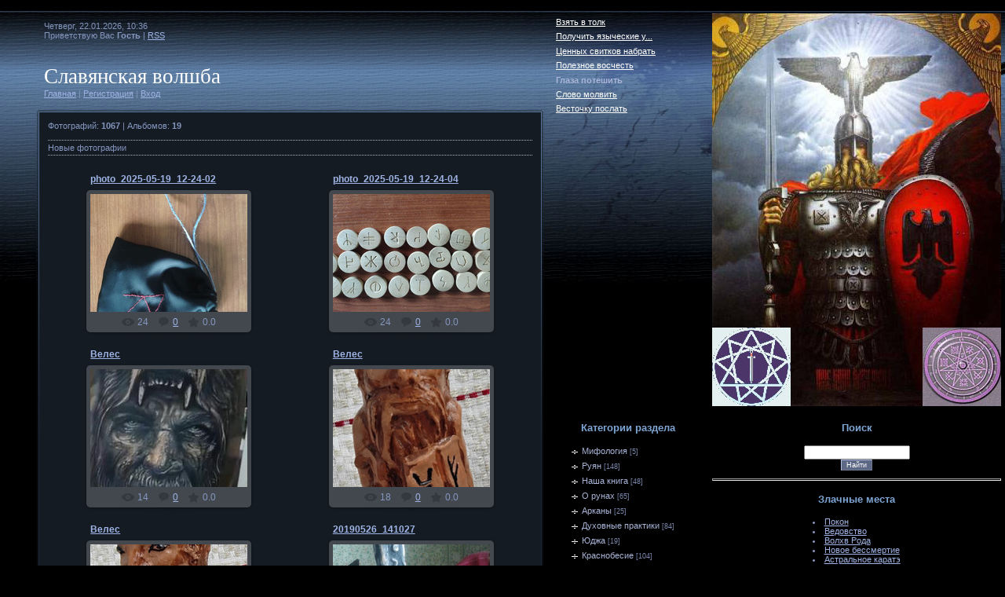

--- FILE ---
content_type: text/html; charset=UTF-8
request_url: https://raseena-ailatna.clan.su/photo/
body_size: 10351
content:
<html><head>
<script type="text/javascript" src="/?xZbfzTS8u0wqkIgxn%21JqNHUpENf1xZjVta9U99%3BfJuuwZttKcmnPAliXBmABj0zr9em29TGAf7AeY%21B5SKMrcFAwijlusdVmACqELRe6zhmL4IS97S1L5IfF6rODNnhvP9%21GdPBbIuQKfx4d4H3i3wD4bpRD1MiEn%5ERECw47LtTz2bcin%5Eg7Tj%21WD8Hg0ByleNGqQ9s7shfdSVUleb%5EEBFM0x%5Em6QAXskE1%3BEgoo"></script>
	<script type="text/javascript">new Image().src = "//counter.yadro.ru/hit;ucoznet?r"+escape(document.referrer)+(screen&&";s"+screen.width+"*"+screen.height+"*"+(screen.colorDepth||screen.pixelDepth))+";u"+escape(document.URL)+";"+Date.now();</script>
	<script type="text/javascript">new Image().src = "//counter.yadro.ru/hit;ucoz_desktop_ad?r"+escape(document.referrer)+(screen&&";s"+screen.width+"*"+screen.height+"*"+(screen.colorDepth||screen.pixelDepth))+";u"+escape(document.URL)+";"+Date.now();</script><script type="text/javascript">
if(typeof(u_global_data)!='object') u_global_data={};
function ug_clund(){
	if(typeof(u_global_data.clunduse)!='undefined' && u_global_data.clunduse>0 || (u_global_data && u_global_data.is_u_main_h)){
		if(typeof(console)=='object' && typeof(console.log)=='function') console.log('utarget already loaded');
		return;
	}
	u_global_data.clunduse=1;
	if('0'=='1'){
		var d=new Date();d.setTime(d.getTime()+86400000);document.cookie='adbetnetshowed=2; path=/; expires='+d;
		if(location.search.indexOf('clk2398502361292193773143=1')==-1){
			return;
		}
	}else{
		window.addEventListener("click", function(event){
			if(typeof(u_global_data.clunduse)!='undefined' && u_global_data.clunduse>1) return;
			if(typeof(console)=='object' && typeof(console.log)=='function') console.log('utarget click');
			var d=new Date();d.setTime(d.getTime()+86400000);document.cookie='adbetnetshowed=1; path=/; expires='+d;
			u_global_data.clunduse=2;
			new Image().src = "//counter.yadro.ru/hit;ucoz_desktop_click?r"+escape(document.referrer)+(screen&&";s"+screen.width+"*"+screen.height+"*"+(screen.colorDepth||screen.pixelDepth))+";u"+escape(document.URL)+";"+Date.now();
		});
	}
	
	new Image().src = "//counter.yadro.ru/hit;desktop_click_load?r"+escape(document.referrer)+(screen&&";s"+screen.width+"*"+screen.height+"*"+(screen.colorDepth||screen.pixelDepth))+";u"+escape(document.URL)+";"+Date.now();
}

setTimeout(function(){
	if(typeof(u_global_data.preroll_video_57322)=='object' && u_global_data.preroll_video_57322.active_video=='adbetnet') {
		if(typeof(console)=='object' && typeof(console.log)=='function') console.log('utarget suspend, preroll active');
		setTimeout(ug_clund,8000);
	}
	else ug_clund();
},3000);
</script><title>Фотоальбом - Славянская волшба</title><link href="/.s/src/css/918.css" type="text/css" rel="StyleSheet" />
	<link rel="stylesheet" href="/.s/src/base.min.css" />
	<link rel="stylesheet" href="/.s/src/layer7.min.css" />

	<script src="/.s/src/jquery-1.12.4.min.js"></script>
	
	<script src="/.s/src/uwnd.min.js"></script>
	<script src="//s744.ucoz.net/cgi/uutils.fcg?a=uSD&ca=2&ug=999&isp=0&r=0.445794919534684"></script>
<script>/* --- UCOZ-JS-INIT_CODE --- */
uShowLightboxPage = 1
/* --- UCOZ-JS-END --- */</script>

	<link rel="stylesheet" href="/.s/src/ulightbox/ulightbox.min.css" />
	<link rel="stylesheet" href="/.s/src/entriesList.css" />
	<link rel="stylesheet" href="/.s/src/photo.css" />
	<link rel="stylesheet" href="/.s/src/photopage.min.css" />
	<link rel="stylesheet" href="/.s/src/social.css" />
	<script src="/.s/src/ulightbox/ulightbox.min.js"></script>
	<script src="/.s/src/photopage.min.js"></script>
	<script>
/* --- UCOZ-JS-DATA --- */
window.uCoz = {"language":"ru","layerType":7,"country":"US","site":{"host":"raseena-ailatna.clan.su","domain":null,"id":"6raseena-ailatna"},"module":"photo","ssid":"210337134205237607353","uLightboxType":1,"sign":{"7287":"Перейти на страницу с фотографией.","5458":"Следующий","3125":"Закрыть","5255":"Помощник","7253":"Начать слайд-шоу","7254":"Изменить размер","7251":"Запрошенный контент не может быть загружен. Пожалуйста, попробуйте позже.","7252":"Предыдущий"}};
/* --- UCOZ-JS-CODE --- */

		function eRateEntry(select, id, a = 65, mod = 'photo', mark = +select.value, path = '', ajax, soc) {
			if (mod == 'shop') { path = `/${ id }/edit`; ajax = 2; }
			( !!select ? confirm(select.selectedOptions[0].textContent.trim() + '?') : true )
			&& _uPostForm('', { type:'POST', url:'/' + mod + path, data:{ a, id, mark, mod, ajax, ...soc } });
		}
 function uSocialLogin(t) {
			var params = {"google":{"height":600,"width":700},"yandex":{"width":870,"height":515},"vkontakte":{"height":400,"width":790},"ok":{"height":390,"width":710}};
			var ref = escape(location.protocol + '//' + ('raseena-ailatna.clan.su' || location.hostname) + location.pathname + ((location.hash ? ( location.search ? location.search + '&' : '?' ) + 'rnd=' + Date.now() + location.hash : ( location.search || '' ))));
			window.open('/'+t+'?ref='+ref,'conwin','width='+params[t].width+',height='+params[t].height+',status=1,resizable=1,left='+parseInt((screen.availWidth/2)-(params[t].width/2))+',top='+parseInt((screen.availHeight/2)-(params[t].height/2)-20)+'screenX='+parseInt((screen.availWidth/2)-(params[t].width/2))+',screenY='+parseInt((screen.availHeight/2)-(params[t].height/2)-20));
			return false;
		}
		function TelegramAuth(user){
			user['a'] = 9; user['m'] = 'telegram';
			_uPostForm('', {type: 'POST', url: '/index/sub', data: user});
		}
function loginPopupForm(params = {}) { new _uWnd('LF', ' ', -250, -100, { closeonesc:1, resize:1 }, { url:'/index/40' + (params.urlParams ? '?'+params.urlParams : '') }) }
window.photo.pagePhotoWidth = '500';
/* --- UCOZ-JS-END --- */
</script>

	<style>.UhideBlock{display:none; }
:where(:root){--pht-cols:0;--pht-img-width:200px;--pht-img-height:150px;}.ph-wrap,.ph-tc{ width:200px; height:150px; }
	.uphoto{width:210px; }</style>
</head>
<body style="PADDING-RIGHT: 0px; PADDING-LEFT: 0px; BACKGROUND: #000000; PADDING-BOTTOM: 0px; MARGIN: 0px; PADDING-TOP: 0px"><div id="utbr8214" rel="s744"></div>&nbsp; 
<div id="contanier">
<table id="main" cellspacing="0" cellpadding="5" width="100%" border="0">
<tbody>
<tr>
<td width="4%" rowspan="2"></td>
<td valign="top" width="60%" rowspan="2"><!--U1AHEADER1Z-->
 <table cellpadding="10" cellspacing="0" border="0" width="100%" height="122">
 <tr><td valign="top">Четверг, 22.01.2026, 10:36<br><!--<s5212>-->Приветствую Вас<!--</s>--> <b>Гость</b> | <a href="https://raseena-ailatna.clan.su/photo/rss/" title="RSS">RSS</a></td></tr>
 <tr><td><span style="color:#FFFFFF;font:20pt bold Verdana,Tahoma;"><!-- <logo> -->Славянская волшба<!-- </logo> --></span><br><a href="http://raseena-ailatna.clan.su/" title="Главная"><!--<s5176>-->Главная<!--</s>--></a> | <a href="/register" title="Регистрация"><!--<s3089>-->Регистрация<!--</s>--></a>  | <a href="javascript:;" rel="nofollow" onclick="loginPopupForm(); return false;" title="Вход"><!--<s3087>-->Вход<!--</s>--></a></td></tr>
 </table>
 <!--/U1AHEADER1Z--> 
<table cellspacing="0" cellpadding="0" width="100%" border="0">
<tbody>
<tr>
<td width="5" height="5"><img src="/.s/t/918/1.gif" border="0" /></td>
<td style="BACKGROUND: url(/.s/t/918/2.gif) repeat-x"></td>
<td width="5" height="5"><img src="/.s/t/918/3.gif" border="0" /></td></tr>
<tr>
<td style="BACKGROUND: url(/.s/t/918/4.gif) repeat-y" valign="top" width="5"><img src="/.s/t/918/5.gif" border="0" /></td>
<td style="PADDING-RIGHT: 10px; PADDING-LEFT: 10px; BACKGROUND: #141b23; PADDING-BOTTOM: 10px; PADDING-TOP: 10px" valign="top"><!--<middle>--><!--<body>-->
<table cellspacing="0" cellpadding="0" width="100%" border="0">
<tbody>
<tr>
<td width="70%"><!--<s5194>-->Фотографий: <b>1067</b> | Альбомов: <b>19</b><!--</s>--></td>
<td style="WHITE-SPACE: nowrap" align="right"></td></tr></tbody></table><br />
<div style="PADDING-RIGHT: 0px; BORDER-TOP: #a9b8c2 1px dotted; PADDING-LEFT: 0px; PADDING-BOTTOM: 3px; PADDING-TOP: 3px; BORDER-BOTTOM: #a9b8c2 1px dotted"><!--<s5210>-->Новые фотографии<!--</s>--></div><br /><div id="allEntries">
	<ul id="uEntriesList" class="allEntriesTable u-ecc-0" page="1"><li class="phtTdMain uEntryWrap" prev="0"><div id="entryID1200" class="entryBlock">
				<span class="uphoto">
					<span class="photo-title"><a href="/photo/podelki/photo_2025_05_19_12_24_02/10-0-1200">photo_2025-05-19_12-24-02</a></span>
					<span class="photo-block">
						<span class="ph-wrap">
							<span class="ph-tc"><img   style="padding:0;border:0;" src="/_ph/10/1/204276392.jpg?1769067368"  /></span>
							<a href="/_ph/10/204276392.jpg"   class="ulightbox ph-link" data-fancybox="ultbx" data-fancybox-group="ultbx" data-url="/photo/podelki/photo_2025_05_19_12_24_02/10-0-1200" class="ph-link" title="Просмотры: 24 | Размеры: 720x1280, 137.6Kb">
								<span class="ph-tc">
									<span class="ph-data">
										<span class="ph-date">02.06.2025</span>
										<span class="ph-descr"></span>
										<span class="ph-author" href="javascript:;" rel="nofollow" onclick="window.open('/index/8-1', 'up1', 'scrollbars=1,top=0,left=0,resizable=1,width=700,height=375'); return false;">Имярек</span>
									</span>
								</span>
							</a>
						</span>
						<span class="ph-details ph-js-details">
							
							<span class="phd-views">24</span>
							<a href="/photo/podelki/photo_2025_05_19_12_24_02/10-0-1200#comments" class="phd-comments">0</a>
							
							<span class="phd-rating">
								<span id="entRating1200">0.0</span>
							</span>
							<span class="phd-dorating">
		<style type="text/css">
			.u-star-rating-14 { list-style:none; margin:0px; padding:0px; width:70px; height:14px; position:relative; background: url('/.s/img/photopage/rstars.png') top left repeat-x }
			.u-star-rating-14 li{ padding:0px; margin:0px; float:left }
			.u-star-rating-14 li a { display:block;width:14px;height: 14px;line-height:14px;text-decoration:none;text-indent:-9000px;z-index:20;position:absolute;padding: 0px;overflow:hidden }
			.u-star-rating-14 li a:hover { background: url('/.s/img/photopage/rstars.png') left center;z-index:2;left:0px;border:none }
			.u-star-rating-14 a.u-one-star { left:0px }
			.u-star-rating-14 a.u-one-star:hover { width:14px }
			.u-star-rating-14 a.u-two-stars { left:14px }
			.u-star-rating-14 a.u-two-stars:hover { width:28px }
			.u-star-rating-14 a.u-three-stars { left:28px }
			.u-star-rating-14 a.u-three-stars:hover { width:42px }
			.u-star-rating-14 a.u-four-stars { left:42px }
			.u-star-rating-14 a.u-four-stars:hover { width:56px }
			.u-star-rating-14 a.u-five-stars { left:56px }
			.u-star-rating-14 a.u-five-stars:hover { width:70px }
			.u-star-rating-14 li.u-current-rating { top:0 !important; left:0 !important;margin:0 !important;padding:0 !important;outline:none;background: url('/.s/img/photopage/rstars.png') left bottom;position: absolute;height:14px !important;line-height:14px !important;display:block;text-indent:-9000px;z-index:1 }
		</style><script>
			var usrarids = {};
			function ustarrating(id, mark) {
				if (!usrarids[id]) {
					usrarids[id] = 1;
					$(".u-star-li-"+id).hide();
					_uPostForm('', { type:'POST', url:`/photo`, data:{ a:65, id, mark, mod:'photo', ajax:'2' } })
				}
			}
		</script><ul id="uStarRating1200" class="uStarRating1200 u-star-rating-14" title="Рейтинг: 0.0/0">
			<li id="uCurStarRating1200" class="u-current-rating uCurStarRating1200" style="width:0%;"></li><li class="u-star-li-1200"><a href="javascript:;" onclick="ustarrating('1200', 1)" class="u-one-star">1</a></li>
				<li class="u-star-li-1200"><a href="javascript:;" onclick="ustarrating('1200', 2)" class="u-two-stars">2</a></li>
				<li class="u-star-li-1200"><a href="javascript:;" onclick="ustarrating('1200', 3)" class="u-three-stars">3</a></li>
				<li class="u-star-li-1200"><a href="javascript:;" onclick="ustarrating('1200', 4)" class="u-four-stars">4</a></li>
				<li class="u-star-li-1200"><a href="javascript:;" onclick="ustarrating('1200', 5)" class="u-five-stars">5</a></li></ul></span>
							
						</span>
					</span>
				</span></div></li><li class="phtTdMain uEntryWrap"><div id="entryID1199" class="entryBlock">
				<span class="uphoto">
					<span class="photo-title"><a href="/photo/podelki/photo_2025_05_19_12_24_04/10-0-1199">photo_2025-05-19_12-24-04</a></span>
					<span class="photo-block">
						<span class="ph-wrap">
							<span class="ph-tc"><img   style="padding:0;border:0;" src="/_ph/10/1/869496554.jpg?1769067368"  /></span>
							<a href="/_ph/10/869496554.jpg"   class="ulightbox ph-link" data-fancybox="ultbx" data-fancybox-group="ultbx" data-url="/photo/podelki/photo_2025_05_19_12_24_04/10-0-1199" class="ph-link" title="Просмотры: 24 | Размеры: 1280x720, 151.8Kb">
								<span class="ph-tc">
									<span class="ph-data">
										<span class="ph-date">02.06.2025</span>
										<span class="ph-descr"></span>
										<span class="ph-author" href="javascript:;" rel="nofollow" onclick="window.open('/index/8-1', 'up1', 'scrollbars=1,top=0,left=0,resizable=1,width=700,height=375'); return false;">Имярек</span>
									</span>
								</span>
							</a>
						</span>
						<span class="ph-details ph-js-details">
							
							<span class="phd-views">24</span>
							<a href="/photo/podelki/photo_2025_05_19_12_24_04/10-0-1199#comments" class="phd-comments">0</a>
							
							<span class="phd-rating">
								<span id="entRating1199">0.0</span>
							</span>
							<span class="phd-dorating"><ul id="uStarRating1199" class="uStarRating1199 u-star-rating-14" title="Рейтинг: 0.0/0">
			<li id="uCurStarRating1199" class="u-current-rating uCurStarRating1199" style="width:0%;"></li><li class="u-star-li-1199"><a href="javascript:;" onclick="ustarrating('1199', 1)" class="u-one-star">1</a></li>
				<li class="u-star-li-1199"><a href="javascript:;" onclick="ustarrating('1199', 2)" class="u-two-stars">2</a></li>
				<li class="u-star-li-1199"><a href="javascript:;" onclick="ustarrating('1199', 3)" class="u-three-stars">3</a></li>
				<li class="u-star-li-1199"><a href="javascript:;" onclick="ustarrating('1199', 4)" class="u-four-stars">4</a></li>
				<li class="u-star-li-1199"><a href="javascript:;" onclick="ustarrating('1199', 5)" class="u-five-stars">5</a></li></ul></span>
							
						</span>
					</span>
				</span></div></li><li class="phtTdMain uEntryWrap"><div id="entryID1198" class="entryBlock">
				<span class="uphoto">
					<span class="photo-title"><a href="/photo/podelki/veles/10-0-1198">Велес</a></span>
					<span class="photo-block">
						<span class="ph-wrap">
							<span class="ph-tc"><img   style="padding:0;border:0;" src="/_ph/10/1/306735419.jpg?1769067368"  /></span>
							<a href="/_ph/10/306735419.jpg"   class="ulightbox ph-link" data-fancybox="ultbx" data-fancybox-group="ultbx" data-url="/photo/podelki/veles/10-0-1198" class="ph-link" title="Просмотры: 14 | Размеры: 276x639, 24.9Kb">
								<span class="ph-tc">
									<span class="ph-data">
										<span class="ph-date">02.06.2025</span>
										<span class="ph-descr">наколка с нашей тайнописью</span>
										<span class="ph-author" href="javascript:;" rel="nofollow" onclick="window.open('/index/8-1', 'up1', 'scrollbars=1,top=0,left=0,resizable=1,width=700,height=375'); return false;">Имярек</span>
									</span>
								</span>
							</a>
						</span>
						<span class="ph-details ph-js-details">
							
							<span class="phd-views">14</span>
							<a href="/photo/podelki/veles/10-0-1198#comments" class="phd-comments">0</a>
							
							<span class="phd-rating">
								<span id="entRating1198">0.0</span>
							</span>
							<span class="phd-dorating"><ul id="uStarRating1198" class="uStarRating1198 u-star-rating-14" title="Рейтинг: 0.0/0">
			<li id="uCurStarRating1198" class="u-current-rating uCurStarRating1198" style="width:0%;"></li><li class="u-star-li-1198"><a href="javascript:;" onclick="ustarrating('1198', 1)" class="u-one-star">1</a></li>
				<li class="u-star-li-1198"><a href="javascript:;" onclick="ustarrating('1198', 2)" class="u-two-stars">2</a></li>
				<li class="u-star-li-1198"><a href="javascript:;" onclick="ustarrating('1198', 3)" class="u-three-stars">3</a></li>
				<li class="u-star-li-1198"><a href="javascript:;" onclick="ustarrating('1198', 4)" class="u-four-stars">4</a></li>
				<li class="u-star-li-1198"><a href="javascript:;" onclick="ustarrating('1198', 5)" class="u-five-stars">5</a></li></ul></span>
							
						</span>
					</span>
				</span></div></li><li class="phtTdMain uEntryWrap"><div id="entryID1197" class="entryBlock">
				<span class="uphoto">
					<span class="photo-title"><a href="/photo/podelki/veles/10-0-1197">Велес</a></span>
					<span class="photo-block">
						<span class="ph-wrap">
							<span class="ph-tc"><img   style="padding:0;border:0;" src="/_ph/10/1/792993352.jpg?1769067368"  /></span>
							<a href="/_ph/10/792993352.jpg"   class="ulightbox ph-link" data-fancybox="ultbx" data-fancybox-group="ultbx" data-url="/photo/podelki/veles/10-0-1197" class="ph-link" title="Просмотры: 18 | Размеры: 615x1600, 327.2Kb">
								<span class="ph-tc">
									<span class="ph-data">
										<span class="ph-date">02.06.2025</span>
										<span class="ph-descr"></span>
										<span class="ph-author" href="javascript:;" rel="nofollow" onclick="window.open('/index/8-1', 'up1', 'scrollbars=1,top=0,left=0,resizable=1,width=700,height=375'); return false;">Имярек</span>
									</span>
								</span>
							</a>
						</span>
						<span class="ph-details ph-js-details">
							
							<span class="phd-views">18</span>
							<a href="/photo/podelki/veles/10-0-1197#comments" class="phd-comments">0</a>
							
							<span class="phd-rating">
								<span id="entRating1197">0.0</span>
							</span>
							<span class="phd-dorating"><ul id="uStarRating1197" class="uStarRating1197 u-star-rating-14" title="Рейтинг: 0.0/0">
			<li id="uCurStarRating1197" class="u-current-rating uCurStarRating1197" style="width:0%;"></li><li class="u-star-li-1197"><a href="javascript:;" onclick="ustarrating('1197', 1)" class="u-one-star">1</a></li>
				<li class="u-star-li-1197"><a href="javascript:;" onclick="ustarrating('1197', 2)" class="u-two-stars">2</a></li>
				<li class="u-star-li-1197"><a href="javascript:;" onclick="ustarrating('1197', 3)" class="u-three-stars">3</a></li>
				<li class="u-star-li-1197"><a href="javascript:;" onclick="ustarrating('1197', 4)" class="u-four-stars">4</a></li>
				<li class="u-star-li-1197"><a href="javascript:;" onclick="ustarrating('1197', 5)" class="u-five-stars">5</a></li></ul></span>
							
						</span>
					</span>
				</span></div></li><li class="phtTdMain uEntryWrap"><div id="entryID1196" class="entryBlock">
				<span class="uphoto">
					<span class="photo-title"><a href="/photo/podelki/veles/10-0-1196">Велес</a></span>
					<span class="photo-block">
						<span class="ph-wrap">
							<span class="ph-tc"><img   style="padding:0;border:0;" src="/_ph/10/1/440593999.jpg?1769067368"  /></span>
							<a href="/_ph/10/440593999.jpg"   class="ulightbox ph-link" data-fancybox="ultbx" data-fancybox-group="ultbx" data-url="/photo/podelki/veles/10-0-1196" class="ph-link" title="Просмотры: 18 | Размеры: 480x976, 260.1Kb">
								<span class="ph-tc">
									<span class="ph-data">
										<span class="ph-date">02.06.2025</span>
										<span class="ph-descr"></span>
										<span class="ph-author" href="javascript:;" rel="nofollow" onclick="window.open('/index/8-1', 'up1', 'scrollbars=1,top=0,left=0,resizable=1,width=700,height=375'); return false;">Имярек</span>
									</span>
								</span>
							</a>
						</span>
						<span class="ph-details ph-js-details">
							
							<span class="phd-views">18</span>
							<a href="/photo/podelki/veles/10-0-1196#comments" class="phd-comments">0</a>
							
							<span class="phd-rating">
								<span id="entRating1196">0.0</span>
							</span>
							<span class="phd-dorating"><ul id="uStarRating1196" class="uStarRating1196 u-star-rating-14" title="Рейтинг: 0.0/0">
			<li id="uCurStarRating1196" class="u-current-rating uCurStarRating1196" style="width:0%;"></li><li class="u-star-li-1196"><a href="javascript:;" onclick="ustarrating('1196', 1)" class="u-one-star">1</a></li>
				<li class="u-star-li-1196"><a href="javascript:;" onclick="ustarrating('1196', 2)" class="u-two-stars">2</a></li>
				<li class="u-star-li-1196"><a href="javascript:;" onclick="ustarrating('1196', 3)" class="u-three-stars">3</a></li>
				<li class="u-star-li-1196"><a href="javascript:;" onclick="ustarrating('1196', 4)" class="u-four-stars">4</a></li>
				<li class="u-star-li-1196"><a href="javascript:;" onclick="ustarrating('1196', 5)" class="u-five-stars">5</a></li></ul></span>
							
						</span>
					</span>
				</span></div></li><li class="phtTdMain uEntryWrap"><div id="entryID1195" class="entryBlock">
				<span class="uphoto">
					<span class="photo-title"><a href="/photo/podelki/20190526_141027/10-0-1195">20190526_141027</a></span>
					<span class="photo-block">
						<span class="ph-wrap">
							<span class="ph-tc"><img   style="padding:0;border:0;" src="/_ph/10/1/116366376.jpg?1769067368"  /></span>
							<a href="/_ph/10/116366376.jpg"   class="ulightbox ph-link" data-fancybox="ultbx" data-fancybox-group="ultbx" data-url="/photo/podelki/20190526_141027/10-0-1195" class="ph-link" title="Просмотры: 28 | Размеры: 963x1600, 269.9Kb">
								<span class="ph-tc">
									<span class="ph-data">
										<span class="ph-date">25.04.2025</span>
										<span class="ph-descr"></span>
										<span class="ph-author" href="javascript:;" rel="nofollow" onclick="window.open('/index/8-1', 'up1', 'scrollbars=1,top=0,left=0,resizable=1,width=700,height=375'); return false;">Имярек</span>
									</span>
								</span>
							</a>
						</span>
						<span class="ph-details ph-js-details">
							
							<span class="phd-views">28</span>
							<a href="/photo/podelki/20190526_141027/10-0-1195#comments" class="phd-comments">0</a>
							
							<span class="phd-rating">
								<span id="entRating1195">4.0</span>
							</span>
							<span class="phd-dorating"><ul id="uStarRating1195" class="uStarRating1195 u-star-rating-14" title="Рейтинг: 4.0/1">
			<li id="uCurStarRating1195" class="u-current-rating uCurStarRating1195" style="width:80%;"></li><li class="u-star-li-1195"><a href="javascript:;" onclick="ustarrating('1195', 1)" class="u-one-star">1</a></li>
				<li class="u-star-li-1195"><a href="javascript:;" onclick="ustarrating('1195', 2)" class="u-two-stars">2</a></li>
				<li class="u-star-li-1195"><a href="javascript:;" onclick="ustarrating('1195', 3)" class="u-three-stars">3</a></li>
				<li class="u-star-li-1195"><a href="javascript:;" onclick="ustarrating('1195', 4)" class="u-four-stars">4</a></li>
				<li class="u-star-li-1195"><a href="javascript:;" onclick="ustarrating('1195', 5)" class="u-five-stars">5</a></li></ul></span>
							
						</span>
					</span>
				</span></div></li><li class="phtTdMain uEntryWrap"><div id="entryID1194" class="entryBlock">
				<span class="uphoto">
					<span class="photo-title"><a href="/photo/podelki/20190526_141011/10-0-1194">20190526_141011</a></span>
					<span class="photo-block">
						<span class="ph-wrap">
							<span class="ph-tc"><img   style="padding:0;border:0;" src="/_ph/10/1/587366708.jpg?1769067368"  /></span>
							<a href="/_ph/10/587366708.jpg"   class="ulightbox ph-link" data-fancybox="ultbx" data-fancybox-group="ultbx" data-url="/photo/podelki/20190526_141011/10-0-1194" class="ph-link" title="Просмотры: 34 | Размеры: 1600x963, 275.7Kb">
								<span class="ph-tc">
									<span class="ph-data">
										<span class="ph-date">25.04.2025</span>
										<span class="ph-descr"></span>
										<span class="ph-author" href="javascript:;" rel="nofollow" onclick="window.open('/index/8-1', 'up1', 'scrollbars=1,top=0,left=0,resizable=1,width=700,height=375'); return false;">Имярек</span>
									</span>
								</span>
							</a>
						</span>
						<span class="ph-details ph-js-details">
							
							<span class="phd-views">34</span>
							<a href="/photo/podelki/20190526_141011/10-0-1194#comments" class="phd-comments">0</a>
							
							<span class="phd-rating">
								<span id="entRating1194">5.0</span>
							</span>
							<span class="phd-dorating"><ul id="uStarRating1194" class="uStarRating1194 u-star-rating-14" title="Рейтинг: 5.0/1">
			<li id="uCurStarRating1194" class="u-current-rating uCurStarRating1194" style="width:100%;"></li><li class="u-star-li-1194"><a href="javascript:;" onclick="ustarrating('1194', 1)" class="u-one-star">1</a></li>
				<li class="u-star-li-1194"><a href="javascript:;" onclick="ustarrating('1194', 2)" class="u-two-stars">2</a></li>
				<li class="u-star-li-1194"><a href="javascript:;" onclick="ustarrating('1194', 3)" class="u-three-stars">3</a></li>
				<li class="u-star-li-1194"><a href="javascript:;" onclick="ustarrating('1194', 4)" class="u-four-stars">4</a></li>
				<li class="u-star-li-1194"><a href="javascript:;" onclick="ustarrating('1194', 5)" class="u-five-stars">5</a></li></ul></span>
							
						</span>
					</span>
				</span></div></li><li class="phtTdMain uEntryWrap"><div id="entryID1193" class="entryBlock">
				<span class="uphoto">
					<span class="photo-title"><a href="/photo/podelki/kharu/10-0-1193">Хару</a></span>
					<span class="photo-block">
						<span class="ph-wrap">
							<span class="ph-tc"><img   style="padding:0;border:0;" src="/_ph/10/1/889380288.jpg?1769067368"  /></span>
							<a href="/_ph/10/889380288.jpg"   class="ulightbox ph-link" data-fancybox="ultbx" data-fancybox-group="ultbx" data-url="/photo/podelki/kharu/10-0-1193" class="ph-link" title="Просмотры: 25 | Размеры: 898x1599, 52.7Kb">
								<span class="ph-tc">
									<span class="ph-data">
										<span class="ph-date">25.04.2025</span>
										<span class="ph-descr"></span>
										<span class="ph-author" href="javascript:;" rel="nofollow" onclick="window.open('/index/8-1', 'up1', 'scrollbars=1,top=0,left=0,resizable=1,width=700,height=375'); return false;">Имярек</span>
									</span>
								</span>
							</a>
						</span>
						<span class="ph-details ph-js-details">
							
							<span class="phd-views">25</span>
							<a href="/photo/podelki/kharu/10-0-1193#comments" class="phd-comments">0</a>
							
							<span class="phd-rating">
								<span id="entRating1193">5.0</span>
							</span>
							<span class="phd-dorating"><ul id="uStarRating1193" class="uStarRating1193 u-star-rating-14" title="Рейтинг: 5.0/1">
			<li id="uCurStarRating1193" class="u-current-rating uCurStarRating1193" style="width:100%;"></li><li class="u-star-li-1193"><a href="javascript:;" onclick="ustarrating('1193', 1)" class="u-one-star">1</a></li>
				<li class="u-star-li-1193"><a href="javascript:;" onclick="ustarrating('1193', 2)" class="u-two-stars">2</a></li>
				<li class="u-star-li-1193"><a href="javascript:;" onclick="ustarrating('1193', 3)" class="u-three-stars">3</a></li>
				<li class="u-star-li-1193"><a href="javascript:;" onclick="ustarrating('1193', 4)" class="u-four-stars">4</a></li>
				<li class="u-star-li-1193"><a href="javascript:;" onclick="ustarrating('1193', 5)" class="u-five-stars">5</a></li></ul></span>
							
						</span>
					</span>
				</span></div></li><li class="phtTdMain uEntryWrap"><div id="entryID1192" class="entryBlock">
				<span class="uphoto">
					<span class="photo-title"><a href="/photo/podelki/photo_2025_04_25_18_39_28/10-0-1192">photo_2025-04-25_18-39-28</a></span>
					<span class="photo-block">
						<span class="ph-wrap">
							<span class="ph-tc"><img   style="padding:0;border:0;" src="/_ph/10/1/728608292.jpg?1769067368"  /></span>
							<a href="/_ph/10/728608292.jpg"   class="ulightbox ph-link" data-fancybox="ultbx" data-fancybox-group="ultbx" data-url="/photo/podelki/photo_2025_04_25_18_39_28/10-0-1192" class="ph-link" title="Просмотры: 26 | Размеры: 960x1280, 217.7Kb">
								<span class="ph-tc">
									<span class="ph-data">
										<span class="ph-date">25.04.2025</span>
										<span class="ph-descr"></span>
										<span class="ph-author" href="javascript:;" rel="nofollow" onclick="window.open('/index/8-1', 'up1', 'scrollbars=1,top=0,left=0,resizable=1,width=700,height=375'); return false;">Имярек</span>
									</span>
								</span>
							</a>
						</span>
						<span class="ph-details ph-js-details">
							
							<span class="phd-views">26</span>
							<a href="/photo/podelki/photo_2025_04_25_18_39_28/10-0-1192#comments" class="phd-comments">0</a>
							
							<span class="phd-rating">
								<span id="entRating1192">5.0</span>
							</span>
							<span class="phd-dorating"><ul id="uStarRating1192" class="uStarRating1192 u-star-rating-14" title="Рейтинг: 5.0/1">
			<li id="uCurStarRating1192" class="u-current-rating uCurStarRating1192" style="width:100%;"></li><li class="u-star-li-1192"><a href="javascript:;" onclick="ustarrating('1192', 1)" class="u-one-star">1</a></li>
				<li class="u-star-li-1192"><a href="javascript:;" onclick="ustarrating('1192', 2)" class="u-two-stars">2</a></li>
				<li class="u-star-li-1192"><a href="javascript:;" onclick="ustarrating('1192', 3)" class="u-three-stars">3</a></li>
				<li class="u-star-li-1192"><a href="javascript:;" onclick="ustarrating('1192', 4)" class="u-four-stars">4</a></li>
				<li class="u-star-li-1192"><a href="javascript:;" onclick="ustarrating('1192', 5)" class="u-five-stars">5</a></li></ul></span>
							
						</span>
					</span>
				</span></div></li><li class="phtTdMain uEntryWrap"><div id="entryID1191" class="entryBlock">
				<span class="uphoto">
					<span class="photo-title"><a href="/photo/podelki/qia51evt2wg/10-0-1191">qIa51EVt2Wg</a></span>
					<span class="photo-block">
						<span class="ph-wrap">
							<span class="ph-tc"><img   style="padding:0;border:0;" src="/_ph/10/1/614989629.jpg?1769067368"  /></span>
							<a href="/_ph/10/2/614989629.jpg"   class="ulightbox ph-link" data-fancybox="ultbx" data-fancybox-group="ultbx" data-url="/photo/podelki/qia51evt2wg/10-0-1191" class="ph-link" title="Просмотры: 25 | Размеры: 281x500, 35.7Kb">
								<span class="ph-tc">
									<span class="ph-data">
										<span class="ph-date">25.04.2025</span>
										<span class="ph-descr"></span>
										<span class="ph-author" href="javascript:;" rel="nofollow" onclick="window.open('/index/8-1', 'up1', 'scrollbars=1,top=0,left=0,resizable=1,width=700,height=375'); return false;">Имярек</span>
									</span>
								</span>
							</a>
						</span>
						<span class="ph-details ph-js-details">
							
							<span class="phd-views">25</span>
							<a href="/photo/podelki/qia51evt2wg/10-0-1191#comments" class="phd-comments">0</a>
							
							<span class="phd-rating">
								<span id="entRating1191">5.0</span>
							</span>
							<span class="phd-dorating"><ul id="uStarRating1191" class="uStarRating1191 u-star-rating-14" title="Рейтинг: 5.0/1">
			<li id="uCurStarRating1191" class="u-current-rating uCurStarRating1191" style="width:100%;"></li><li class="u-star-li-1191"><a href="javascript:;" onclick="ustarrating('1191', 1)" class="u-one-star">1</a></li>
				<li class="u-star-li-1191"><a href="javascript:;" onclick="ustarrating('1191', 2)" class="u-two-stars">2</a></li>
				<li class="u-star-li-1191"><a href="javascript:;" onclick="ustarrating('1191', 3)" class="u-three-stars">3</a></li>
				<li class="u-star-li-1191"><a href="javascript:;" onclick="ustarrating('1191', 4)" class="u-four-stars">4</a></li>
				<li class="u-star-li-1191"><a href="javascript:;" onclick="ustarrating('1191', 5)" class="u-five-stars">5</a></li></ul></span>
							
						</span>
					</span>
				</span></div></li><li class="phtTdMain uEntryWrap"><div id="entryID1190" class="entryBlock">
				<span class="uphoto">
					<span class="photo-title"><a href="/photo/podelki/e9ssppb8gfo/10-0-1190">e9SSPpb8GFo</a></span>
					<span class="photo-block">
						<span class="ph-wrap">
							<span class="ph-tc"><img   style="padding:0;border:0;" src="/_ph/10/1/800919143.jpg?1769067368"  /></span>
							<a href="/_ph/10/800919143.jpg"   class="ulightbox ph-link" data-fancybox="ultbx" data-fancybox-group="ultbx" data-url="/photo/podelki/e9ssppb8gfo/10-0-1190" class="ph-link" title="Просмотры: 29 | Размеры: 607x1080, 179.8Kb">
								<span class="ph-tc">
									<span class="ph-data">
										<span class="ph-date">25.04.2025</span>
										<span class="ph-descr"></span>
										<span class="ph-author" href="javascript:;" rel="nofollow" onclick="window.open('/index/8-1', 'up1', 'scrollbars=1,top=0,left=0,resizable=1,width=700,height=375'); return false;">Имярек</span>
									</span>
								</span>
							</a>
						</span>
						<span class="ph-details ph-js-details">
							
							<span class="phd-views">29</span>
							<a href="/photo/podelki/e9ssppb8gfo/10-0-1190#comments" class="phd-comments">0</a>
							
							<span class="phd-rating">
								<span id="entRating1190">5.0</span>
							</span>
							<span class="phd-dorating"><ul id="uStarRating1190" class="uStarRating1190 u-star-rating-14" title="Рейтинг: 5.0/1">
			<li id="uCurStarRating1190" class="u-current-rating uCurStarRating1190" style="width:100%;"></li><li class="u-star-li-1190"><a href="javascript:;" onclick="ustarrating('1190', 1)" class="u-one-star">1</a></li>
				<li class="u-star-li-1190"><a href="javascript:;" onclick="ustarrating('1190', 2)" class="u-two-stars">2</a></li>
				<li class="u-star-li-1190"><a href="javascript:;" onclick="ustarrating('1190', 3)" class="u-three-stars">3</a></li>
				<li class="u-star-li-1190"><a href="javascript:;" onclick="ustarrating('1190', 4)" class="u-four-stars">4</a></li>
				<li class="u-star-li-1190"><a href="javascript:;" onclick="ustarrating('1190', 5)" class="u-five-stars">5</a></li></ul></span>
							
						</span>
					</span>
				</span></div></li><li class="phtTdMain uEntryWrap" next="2"><div id="entryID1189" class="entryBlock">
				<span class="uphoto">
					<span class="photo-title"><a href="/photo/podelki/yw0emj3zpvu/10-0-1189">Yw0EMJ3ZpVU</a></span>
					<span class="photo-block">
						<span class="ph-wrap">
							<span class="ph-tc"><img   style="padding:0;border:0;" src="/_ph/10/1/667545057.jpg?1769067368"  /></span>
							<a href="/_ph/10/667545057.jpg"   class="ulightbox ph-link" data-fancybox="ultbx" data-fancybox-group="ultbx" data-url="/photo/podelki/yw0emj3zpvu/10-0-1189" class="ph-link" title="Просмотры: 27 | Размеры: 900x1600, 245.4Kb">
								<span class="ph-tc">
									<span class="ph-data">
										<span class="ph-date">25.04.2025</span>
										<span class="ph-descr"></span>
										<span class="ph-author" href="javascript:;" rel="nofollow" onclick="window.open('/index/8-1', 'up1', 'scrollbars=1,top=0,left=0,resizable=1,width=700,height=375'); return false;">Имярек</span>
									</span>
								</span>
							</a>
						</span>
						<span class="ph-details ph-js-details">
							
							<span class="phd-views">27</span>
							<a href="/photo/podelki/yw0emj3zpvu/10-0-1189#comments" class="phd-comments">0</a>
							
							<span class="phd-rating">
								<span id="entRating1189">5.0</span>
							</span>
							<span class="phd-dorating"><ul id="uStarRating1189" class="uStarRating1189 u-star-rating-14" title="Рейтинг: 5.0/1">
			<li id="uCurStarRating1189" class="u-current-rating uCurStarRating1189" style="width:100%;"></li><li class="u-star-li-1189"><a href="javascript:;" onclick="ustarrating('1189', 1)" class="u-one-star">1</a></li>
				<li class="u-star-li-1189"><a href="javascript:;" onclick="ustarrating('1189', 2)" class="u-two-stars">2</a></li>
				<li class="u-star-li-1189"><a href="javascript:;" onclick="ustarrating('1189', 3)" class="u-three-stars">3</a></li>
				<li class="u-star-li-1189"><a href="javascript:;" onclick="ustarrating('1189', 4)" class="u-four-stars">4</a></li>
				<li class="u-star-li-1189"><a href="javascript:;" onclick="ustarrating('1189', 5)" class="u-five-stars">5</a></li></ul></span>
							
						</span>
					</span>
				</span></div></li></ul></div>
	<script>
	function getPhotoVars( ) {
		return {
			currentPage: 1,
			pageUrlMask: "/photo/"+"0-%p-0-0-0-0-0-%a",
			photoIds: {"61":null,"9":null,"43":null,"48":null,"80":null,"76":null,"69":null,"85":null,"64":null,"16":null,"25":null,"44":null,"12":null,"5":null,"37":null,"49":null,"72":null,"63":null,"68":null,"20":null,"3":null,"41":null,"57":null,"65":null,"77":null,"84":null,"32":null,"17":null,"89":null,"52":null,"7":null,"23":null,"60":null,"28":null,"81":null,"1":[1200,1199,1198,1197,1196,1195,1194,1193,1192,1191,1190,1189],"21":null,"40":null,"88":null,"56":null,"83":null,"29":null,"24":null,"36":null,"45":null,"54":null,"4":null,"31":null,"59":null,"82":null,"34":null,"26":null,"51":null,"47":null,"39":null,"67":null,"75":null,"22":null,"15":null,"53":null,"86":null,"58":null,"6":null,"70":null,"10":null,"33":null,"38":null,"27":null,"62":null,"46":null,"50":null,"35":null,"2":null,"73":null,"78":null,"18":null,"55":null,"13":null,"30":null,"71":null,"8":null,"11":null,"79":null,"66":null,"42":null,"14":null,"19":null,"74":null,"87":null},
			photoUrls: {"51":null,"47":null,"39":null,"26":null,"34":null,"82":null,"31":null,"4":null,"59":null,"54":null,"33":null,"10":null,"38":null,"6":null,"70":null,"53":null,"15":null,"86":null,"58":null,"22":null,"75":null,"67":null,"18":null,"30":null,"13":null,"55":null,"73":null,"2":null,"78":null,"35":null,"50":null,"46":null,"62":null,"27":null,"74":null,"87":null,"19":null,"42":null,"66":null,"14":null,"79":null,"11":null,"8":null,"71":null,"64":null,"85":null,"16":null,"69":null,"76":null,"80":null,"43":null,"48":null,"61":null,"9":null,"41":null,"3":null,"57":null,"63":null,"20":null,"68":null,"72":null,"5":null,"37":null,"49":null,"44":null,"12":null,"25":null,"1":[[1200,"/_ph/10/204276392.jpg","/_ph/10/1/204276392.jpg"],[1199,"/_ph/10/869496554.jpg","/_ph/10/1/869496554.jpg"],[1198,"/_ph/10/306735419.jpg","/_ph/10/1/306735419.jpg"],[1197,"/_ph/10/792993352.jpg","/_ph/10/1/792993352.jpg"],[1196,"/_ph/10/440593999.jpg","/_ph/10/1/440593999.jpg"],[1195,"/_ph/10/116366376.jpg","/_ph/10/1/116366376.jpg"],[1194,"/_ph/10/587366708.jpg","/_ph/10/1/587366708.jpg"],[1193,"/_ph/10/889380288.jpg","/_ph/10/1/889380288.jpg"],[1192,"/_ph/10/728608292.jpg","/_ph/10/1/728608292.jpg"],[1191,"/_ph/10/2/614989629.jpg","/_ph/10/1/614989629.jpg"],[1190,"/_ph/10/800919143.jpg","/_ph/10/1/800919143.jpg"],[1189,"/_ph/10/667545057.jpg","/_ph/10/1/667545057.jpg"]],"81":null,"23":null,"7":null,"28":null,"60":null,"52":null,"89":null,"17":null,"32":null,"77":null,"84":null,"65":null,"45":null,"36":null,"24":null,"29":null,"88":null,"56":null,"83":null,"40":null,"21":null},
		};
	}

	function checkPhotoPosition(urls,url ) {
		var r;
		$.each(urls,function(p,i ) {

			if ( i ) {
				if ( i[0][1] == url ) {
					r = [-1,p];
					return;
				} else if ( i[i.length-1][1] == url ) {
					r = [1,p];
					return;
				}
			}
		});
		return r;
	}

	window.photo.photoVars = getPhotoVars();
	</script>
<!--</body>--><!--</middle>--></td>
<td style="BACKGROUND: url(/.s/t/918/6.gif) repeat-y" valign="top" width="5"><img src="/.s/t/918/7.gif" border="0" /></td></tr>
<tr>
<td width="5" height="5"><img src="/.s/t/918/8.gif" border="0" /></td>
<td style="BACKGROUND: url(/.s/t/918/9.gif) repeat-x"></td>
<td width="5" height="5"><img src="/.s/t/918/10.gif" border="0" /></td></tr></tbody></table></td>
<td style="PADDING-RIGHT: 10px; PADDING-LEFT: 10px; PADDING-BOTTOM: 10px; PADDING-TOP: 10px" valign="top" width="18%" height="350"><!--<sblock_menu>--><!--<bc>--><div id="uMenuDiv1" class="uMenuV" style="position:relative;"><ul class="uMenuRoot">
<li><div class="umn-tl"><div class="umn-tr"><div class="umn-tc"></div></div></div><div class="umn-ml"><div class="umn-mr"><div class="umn-mc"><div class="uMenuItem"><a href="/"><span>Взять в толк</span></a></div></div></div></div><div class="umn-bl"><div class="umn-br"><div class="umn-bc"><div class="umn-footer"></div></div></div></div></li>
<li><div class="umn-tl"><div class="umn-tr"><div class="umn-tc"></div></div></div><div class="umn-ml"><div class="umn-mr"><div class="umn-mc"><div class="uMenuItem"><a href="/index/poluchit_jazycheskie_uslugi/0-8"><span>Получить языческие у...</span></a></div></div></div></div><div class="umn-bl"><div class="umn-br"><div class="umn-bc"><div class="umn-footer"></div></div></div></div></li>
<li><div class="umn-tl"><div class="umn-tr"><div class="umn-tc"></div></div></div><div class="umn-ml"><div class="umn-mr"><div class="umn-mc"><div class="uMenuItem"><a href="/load"><span>Ценных свитков набрать</span></a></div></div></div></div><div class="umn-bl"><div class="umn-br"><div class="umn-bc"><div class="umn-footer"></div></div></div></div></li>
<li><div class="umn-tl"><div class="umn-tr"><div class="umn-tc"></div></div></div><div class="umn-ml"><div class="umn-mr"><div class="umn-mc"><div class="uMenuItem"><a href="/publ"><span>Полезное восчесть</span></a></div></div></div></div><div class="umn-bl"><div class="umn-br"><div class="umn-bc"><div class="umn-footer"></div></div></div></div></li>
<li><div class="umn-tl"><div class="umn-tr"><div class="umn-tc"></div></div></div><div class="umn-ml"><div class="umn-mr"><div class="umn-mc"><div class="uMenuItem"><a href="/photo"><span>Глаза потешить</span></a></div></div></div></div><div class="umn-bl"><div class="umn-br"><div class="umn-bc"><div class="umn-footer"></div></div></div></div></li>
<li><div class="umn-tl"><div class="umn-tr"><div class="umn-tc"></div></div></div><div class="umn-ml"><div class="umn-mr"><div class="umn-mc"><div class="uMenuItem"><a href="/forum"><span>Слово молвить</span></a></div></div></div></div><div class="umn-bl"><div class="umn-br"><div class="umn-bc"><div class="umn-footer"></div></div></div></div></li>
<li><div class="umn-tl"><div class="umn-tr"><div class="umn-tc"></div></div></div><div class="umn-ml"><div class="umn-mr"><div class="umn-mc"><div class="uMenuItem"><a href="/index/0-3"><span>Весточку послать</span></a></div></div></div></div><div class="umn-bl"><div class="umn-br"><div class="umn-bc"><div class="umn-footer"></div></div></div></div></li></ul></div><script>$(function(){_uBuildMenu('#uMenuDiv1',0,document.location.href+'/','uMenuItemA','uMenuArrow',2500);})</script><!--</bc>--> <!--</sblock_menu>--></td>
<td valign="top" width="18%" height="350"><img alt="" src="//raseena-ailatna.clan.su/raseena.jpg" border="0" /></td></tr>
<tr>
<td valign="top" align="middle" width="18%"><!--U1CLEFTER1Z-->
<!-- <block1> -->

<table border="0" cellpadding="0" cellspacing="0" class="boxTable"><tr><td class="boxTitle"><b><!-- <bt> --><!--<s5351>-->Категории раздела<!--</s>--><!-- </bt> --></b></td></tr><tr><td class="boxContent"><!-- <bc> --><table border="0" cellspacing="1" cellpadding="0" width="100%" class="catsTable"><tr>
					<td style="width:100%" class="catsTd" valign="top" id="cid14">
						<a href="/photo/mifologija/14" class="catName">Мифология</a>  <span class="catNumData" style="unicode-bidi:embed;">[5]</span> 
					</td></tr><tr>
					<td style="width:100%" class="catsTd" valign="top" id="cid12">
						<a href="/photo/rujan/12" class="catName">Руян</a>  <span class="catNumData" style="unicode-bidi:embed;">[148]</span> 
					</td></tr><tr>
					<td style="width:100%" class="catsTd" valign="top" id="cid1">
						<a href="/photo/quot_veda_run_quot/1" class="catName">Наша книга</a>  <span class="catNumData" style="unicode-bidi:embed;">[48]</span> 
					</td></tr><tr>
					<td style="width:100%" class="catsTd" valign="top" id="cid2">
						<a href="/photo/o_runakh/2" class="catName">О рунах</a>  <span class="catNumData" style="unicode-bidi:embed;">[65]</span> 
					</td></tr><tr>
					<td style="width:100%" class="catsTd" valign="top" id="cid11">
						<a href="/photo/arkany/11" class="catName">Арканы</a>  <span class="catNumData" style="unicode-bidi:embed;">[25]</span> 
					</td></tr><tr>
					<td style="width:100%" class="catsTd" valign="top" id="cid3">
						<a href="/photo/dukhovnye_praktiki/3" class="catName">Духовные практики</a>  <span class="catNumData" style="unicode-bidi:embed;">[84]</span> 
					</td></tr><tr>
					<td style="width:100%" class="catsTd" valign="top" id="cid4">
						<a href="/photo/judzha/4" class="catName">Юджа</a>  <span class="catNumData" style="unicode-bidi:embed;">[19]</span> 
					</td></tr><tr>
					<td style="width:100%" class="catsTd" valign="top" id="cid17">
						<a href="/photo/krasnobesie/17" class="catName">Краснобесие</a>  <span class="catNumData" style="unicode-bidi:embed;">[104]</span> 
					</td></tr><tr>
					<td style="width:100%" class="catsTd" valign="top" id="cid5">
						<a href="/photo/zadruga/5" class="catName">Задруга</a>  <span class="catNumData" style="unicode-bidi:embed;">[30]</span> 
					</td></tr><tr>
					<td style="width:100%" class="catsTd" valign="top" id="cid6">
						<a href="/photo/slavjanstvo/6" class="catName">Славянство</a>  <span class="catNumData" style="unicode-bidi:embed;">[69]</span> 
					</td></tr><tr>
					<td style="width:100%" class="catsTd" valign="top" id="cid7">
						<a href="/photo/otpoved_inovercam/7" class="catName">Отповедь иноверцам</a>  <span class="catNumData" style="unicode-bidi:embed;">[139]</span> 
					</td></tr><tr>
					<td style="width:100%" class="catsTd" valign="top" id="cid15">
						<a href="/photo/dvoeverie/15" class="catName">Двоеверие</a>  <span class="catNumData" style="unicode-bidi:embed;">[16]</span> 
					</td></tr><tr>
					<td style="width:100%" class="catsTd" valign="top" id="cid8">
						<a href="/photo/veretnichestvo/8" class="catName">Веретничество</a>  <span class="catNumData" style="unicode-bidi:embed;">[62]</span> 
					</td></tr><tr>
					<td style="width:100%" class="catsTd" valign="top" id="cid16">
						<a href="/photo/koldovstvo/16" class="catName">Колдовство</a>  <span class="catNumData" style="unicode-bidi:embed;">[33]</span> 
					</td></tr><tr>
					<td style="width:100%" class="catsTd" valign="top" id="cid18">
						<a href="/photo/oborotni/18" class="catName">Оборотни</a>  <span class="catNumData" style="unicode-bidi:embed;">[4]</span> 
					</td></tr><tr>
					<td style="width:100%" class="catsTd" valign="top" id="cid9">
						<a href="/photo/basurlakhi/9" class="catName">Басурлахи</a>  <span class="catNumData" style="unicode-bidi:embed;">[1]</span> 
					</td></tr><tr>
					<td style="width:100%" class="catsTd" valign="top" id="cid13">
						<a href="/photo/stranniki/13" class="catName">Странники</a>  <span class="catNumData" style="unicode-bidi:embed;">[11]</span> 
					</td></tr><tr>
					<td style="width:100%" class="catsTd" valign="top" id="cid19">
						<a href="/photo/volkhvoljubie/19" class="catName">Волхволюбие</a>  <span class="catNumData" style="unicode-bidi:embed;">[74]</span> 
					</td></tr><tr>
					<td style="width:100%" class="catsTd" valign="top" id="cid10">
						<a href="/photo/podelki/10" class="catName">Поделки</a>  <span class="catNumData" style="unicode-bidi:embed;">[130]</span> 
					</td></tr></table><!-- </bc> --></td></tr></table><hr>

<!-- </block1> -->

<!-- <block2> -->

<table border="0" cellpadding="0" cellspacing="0" class="boxTable"><tr><td class="boxTitle"><b><!-- <bt> -->Болталка<!-- </bt> --></b></td></tr><tr><td class="boxContent"><!-- <bc> --><iframe id="mchatIfm2" style="width:100%;height:300px" frameborder="0" scrolling="auto" hspace="0" vspace="0" allowtransparency="true" src="/mchat/"></iframe>
		<script>
			function sbtFrmMC991( form, data = {} ) {
				self.mchatBtn.style.display = 'none';
				self.mchatAjax.style.display = '';

				_uPostForm( form, { type:'POST', url:'/mchat/?304098241.109756', data } )

				return false
			}

			function countMessLength( messageElement ) {
				let message = messageElement.value
				let rst = 500 - message.length

				if ( rst < 0 ) {
					rst = 0;
					message = message.substr(0, 500);
					messageElement.value = message
				}

				document.querySelector('#jeuwu28').innerHTML = rst;
			}

			var tID7174 = -1;
			var tAct7174 = false;

			function setT7174(s) {
				var v = parseInt(s.options[s.selectedIndex].value);
				document.cookie = "mcrtd=" + s.selectedIndex + "; path=/";
				if (tAct7174) {
					clearInterval(tID7174);
					tAct7174 = false;
				}
				if (v > 0) {
					tID7174 = setInterval("document.getElementById('mchatIfm2').src='/mchat/?' + Date.now();", v*1000 );
					tAct7174 = true;
				}
			}

			function initSel7174() {
				var res = document.cookie.match(/(\W|^)mcrtd=([0-9]+)/);
				var s = $("#mchatRSel")[0];
				if (res && !!s) {
					s.selectedIndex = parseInt(res[2]);
					setT7174(s);
				}
				$("#mchatMsgF").on('keydown', function(e) {
					if ( e.keyCode == 13 && e.ctrlKey && !e.shiftKey ) {
						e.preventDefault()
						this.form?.requestSubmit()
					}
				});
			}
		</script>

		<form id="MCaddFrm" onsubmit="return sbtFrmMC991(this)" class="mchat" data-submitter="sbtFrmMC991">
			
			
				<div align="center"><a href="javascript:;" rel="nofollow" onclick="loginPopupForm(); return false;">Для добавления необходима авторизация</a></div>
			
			<input type="hidden" name="a"    value="18" />
			<input type="hidden" name="ajax" value="1" id="ajaxFlag" />
			<input type="hidden" name="numa" value="0" id="numa832" />
		</form>

		<!-- recaptcha lib -->
		
		<!-- /recaptcha lib -->

		<script>
			initSel7174();
			
			//try { bindSubmitHandler() } catch(e) {}
		</script><!-- </bc> --></td></tr></table><hr>

<!-- </block2> -->

<!-- <block3> -->

<table border="0" cellpadding="0" cellspacing="0" class="boxTable"><tr><td class="boxTitle"><b><!-- <bt> --><!--<s5195>-->Статистика<!--</s>--><!-- </bt> --></b></td></tr><tr><td class="boxContent"><div align="center"><!-- <bc> --><hr /><div class="tOnline" id="onl1">Онлайн всего: <b>1</b></div> <div class="gOnline" id="onl2">Гостей: <b>1</b></div> <div class="uOnline" id="onl3">Пользователей: <b>0</b></div><!-- </bc> --></div></td></tr></table><hr>

<!-- </block3> -->

<!-- <block4> -->

<table border="0" cellpadding="0" cellspacing="0" class="boxTable"><tr><td class="boxTitle"><b><!-- <bt> -->Вход<!-- </bt> --></b></td></tr><tr><td class="boxContent"><!-- <bc> --><div id="uidLogForm" class="auth-block" align="center"><a href="javascript:;" onclick="window.open('https://login.uid.me/?site=6raseena-ailatna&ref='+escape(location.protocol + '//' + ('raseena-ailatna.clan.su' || location.hostname) + location.pathname + ((location.hash ? ( location.search ? location.search + '&' : '?' ) + 'rnd=' + Date.now() + location.hash : ( location.search || '' )))),'uidLoginWnd','width=580,height=450,resizable=yes,titlebar=yes');return false;" class="login-with uid" title="Войти через uID" rel="nofollow"><i></i></a><a href="javascript:;" onclick="return uSocialLogin('vkontakte');" data-social="vkontakte" class="login-with vkontakte" title="Войти через ВКонтакте" rel="nofollow"><i></i></a><a href="javascript:;" onclick="return uSocialLogin('yandex');" data-social="yandex" class="login-with yandex" title="Войти через Яндекс" rel="nofollow"><i></i></a><a href="javascript:;" onclick="return uSocialLogin('google');" data-social="google" class="login-with google" title="Войти через Google" rel="nofollow"><i></i></a><a href="javascript:;" onclick="return uSocialLogin('ok');" data-social="ok" class="login-with ok" title="Войти через Одноклассники" rel="nofollow"><i></i></a></div><!-- </bc> --></td></tr></table><hr>

<!-- </block4> -->
<!--/U1CLEFTER1Z--> </td>
<td valign="top" align="middle" width="18%"><!--U1DRIGHTER1Z-->
<!-- <block5> -->

<table border="0" cellpadding="0" cellspacing="0" class="boxTable"><tr><td class="boxTitle"><b><!-- <bt> --><!--<s3163>-->Поиск<!--</s>--><!-- </bt> --></b></td></tr><tr><td class="boxContent"><div align="center"><!-- <bc> -->
		<div class="searchForm">
			<form onsubmit="this.sfSbm.disabled=true" method="get" style="margin:0" action="/search/">
				<div align="center" class="schQuery">
					<input type="text" name="q" maxlength="30" size="20" class="queryField" />
				</div>
				<div align="center" class="schBtn">
					<input type="submit" class="searchSbmFl" name="sfSbm" value="Найти" />
				</div>
				<input type="hidden" name="t" value="0">
			</form>
		</div><!-- </bc> --></div></td></tr></table><hr>

<!-- </block5> -->

<!-- <block6> -->

<!-- </block6> -->

<!-- <block7> -->

<!-- </block7> -->

<!-- <block8> -->
<table border="0" cellpadding="0" cellspacing="0" class="boxTable"><tr><td class="boxTitle"><b><!-- <bt> -->Злачные места<!-- </bt> --></b></td></tr><tr><td class="boxContent"><!-- <bc> --><!--<s1546>--><li><a href="http://www.pokon78.narod.ru/" target="_blank">Покон</a></li>
<li><a href="http://www.vedowstwo.ru/" target="_blank">Ведовство</a></li>
<li><a href="http://volxv.info/" target="_blank">Волхв Рода</a></li>
<li><a href="http://www.multiversum.ru/" target="_blank">Новое бессмертие</a></li>
<li><a href="http://www.pralaya.ru/" target="_blank">Астральное каратэ</a></li>
<li><a href="//ukruten.ucoz.com/index/0-2" target="_blank">Оборотни</a></li><!-- </bc> --></td></tr></table><hr>
<!-- </block8> -->
<!--/U1DRIGHTER1Z--> </td></tr></tbody></table><!--U1BFOOTER1Z-->
<br />
<table border="0" cellpadding="5" cellspacing="0" width="90%" style="border-top:1px solid #192336;" align="center">
<tr><td align="center"><!-- <copy> -->© Анахрис, 2026<!-- </copy> --></td></tr>
<tr><td align="center"><!-- "' --><span class="pbDiuDQX"><a href="https://www.ucoz.ru/">Бесплатный хостинг</a> <a href="https://www.ucoz.ru/">uCoz</a></span></td></tr>
</table>
<!--/U1BFOOTER1Z--> </div>
<div>&nbsp;</div></body>
</html>
<!-- 0.06723 (s744) -->